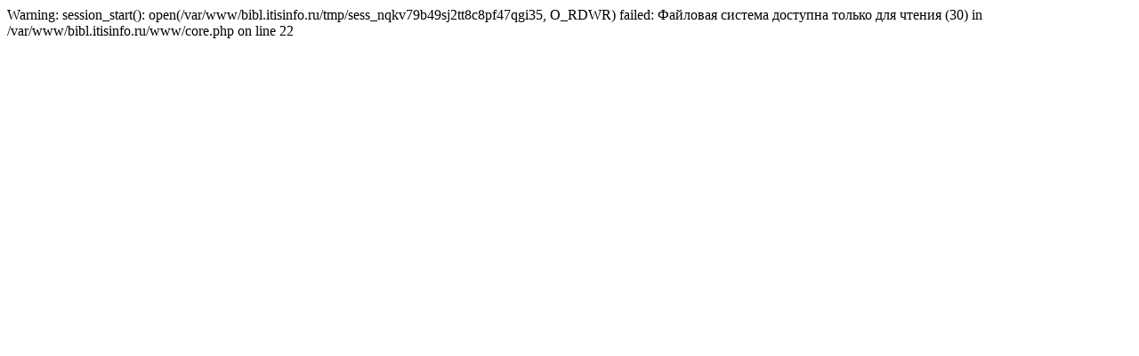

--- FILE ---
content_type: text/html; charset=UTF-8
request_url: https://gorndb.ru/viktoriny/3153/
body_size: 227
content:

Warning: session_start(): open(/var/www/bibl.itisinfo.ru/tmp/sess_nqkv79b49sj2tt8c8pf47qgi35, O_RDWR) failed: Файловая система доступна только для чтения (30) in /var/www/bibl.itisinfo.ru/www/core.php on line 22
